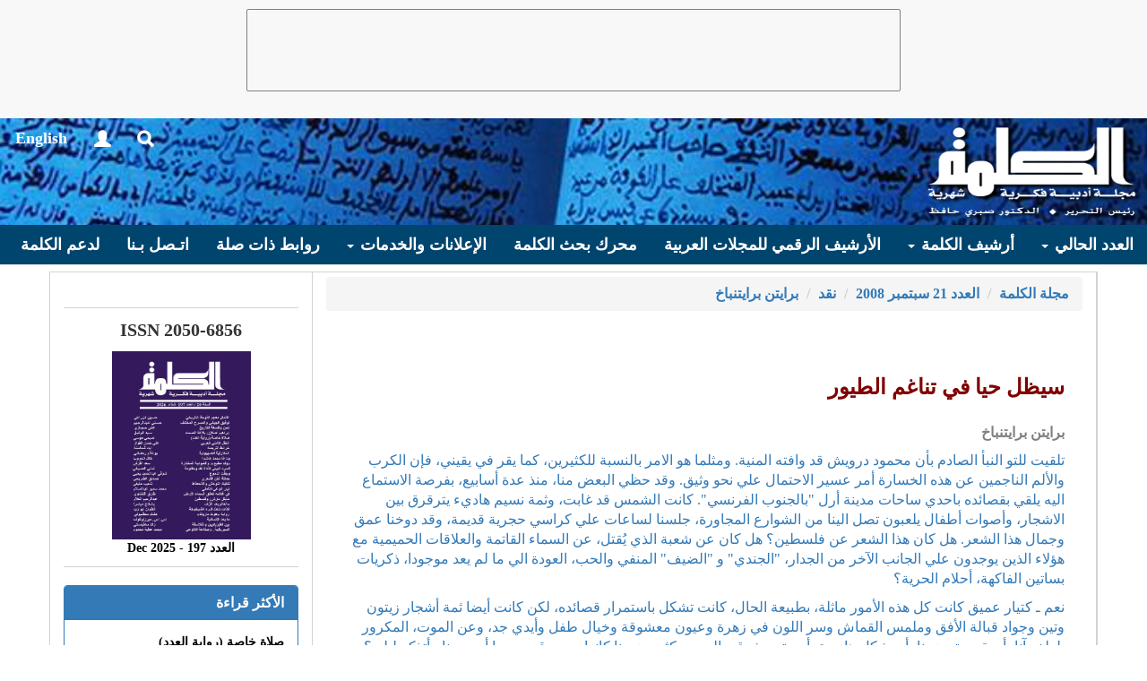

--- FILE ---
content_type: text/html; charset=utf-8
request_url: http://alkalimah.net/Articles/Read/2986
body_size: 7521
content:


<!DOCTYPE html>
<html>
<head>
	<meta charset="utf-8" />
	<meta name="viewport" content="width=device-width, initial-scale=1.0">
	<title>مجلة الكلمة  - سيظل حيا في تناغم الطيور</title>
<link href="/content/Site-AR?v=-ghE4svUWM-qBpXuFUKmj0ZCSO6Ur3PlYqzLXSv_FIA1" rel="stylesheet"/>
</head>
<body>



<nav class="navbar navbar-default navbar-fixed-top">
<div>
	<div class="google-ads">
		<script async src="https://pagead2.googlesyndication.com/pagead/js/adsbygoogle.js"></script>
		<!-- Layout -->
		<ins class="adsbygoogle"
			 style="display:inline-block;width:728px;height:90px"
			 data-ad-client="ca-pub-9338910329340117"
			 data-ad-slot="6674043158"></ins>
		<script>
			(adsbygoogle = window.adsbygoogle || []).push({});
		</script>
	</div>
</div>
	<div>
		<marquee class="marquee" direction="right" loop="infinite" behavior="scroll"></marquee>
	</div>
	<div class="container-fluid navbar-container">
		<div class="navbar-header">
			<button type="button" class="navbar-toggle collapsed" data-toggle="collapse" data-target="#bs-example-navbar-collapse-1" aria-expanded="false">
				<span class="sr-only">Toggle navigation</span>
				<span class="icon-bar"></span>
				<span class="icon-bar"></span>
				<span class="icon-bar"></span>
			</button>
			<a class="navbar-brand" href="/">
				<img alt="Brand" src="/Content/images/logo_ar.png">
			</a>
			<ul class="nav navbar-nav navbar-left menu-icons">
				<li><a class="menu-icon glyphicon glyphicon-search" href="/Search"></a></li>
				<li>
					<div class="dropdown">
						<a class="menu-icon glyphicon glyphicon-user" data-toggle="dropdown" aria-haspopup="true" aria-expanded="false" href="/Account/Login"></a>

						<ul class="dropdown-menu dropdown-menu-left" aria-labelledby="dLabel">
								<li>
									<a href="/Account/Login">
										<span class="glyphicon glyphicon-log-in"></span> تسجيل الدخول
									</a>
								</li>
								<li>
									<a href="/Account/Register">
										<span class="glyphicon glyphicon-asterisk"></span> مستخدم جديد
									</a>
								</li>
						</ul>
					</div>
				</li>


				<li><a class="menu-icon change-lang" href="#" data-lang="English"> English</a></li>
			</ul>
		</div>
		<div class="collapse navbar-collapse" id="bs-example-navbar-collapse-1">
			<ul class="nav navbar-nav menu-links center-block">
				<li class="dropdown">
					<a href="/" class="dropdown-toggle" data-toggle="dropdown" role="button" aria-haspopup="true" aria-expanded="false">العدد الحالي <span class="caret"></span></a>
					<ul class="dropdown-menu">
						<li><a href="/Issues/List/235">فهرس العدد</a></li>
							<li><a href="/articles?IssueID=235&TypeID=2">دراسات</a></li>
							<li><a href="/articles?IssueID=235&TypeID=3">شعر</a></li>
							<li><a href="/articles?IssueID=235&TypeID=4">قص / سرد</a></li>
							<li><a href="/articles?IssueID=235&TypeID=5">نقد</a></li>
							<li><a href="/articles?IssueID=235&TypeID=7">مواجهات / شهادات</a></li>
							<li><a href="/articles?IssueID=235&TypeID=8">كتب</a></li>
							<li><a href="/articles?IssueID=235&TypeID=9"> رسائل وتقارير</a></li>
							<li><a href="/articles?IssueID=235&TypeID=10"> أنشطة ثقـافية</a></li>
					</ul>
				</li>
				<li class="dropdown">
					<a href="/" class="dropdown-toggle" data-toggle="dropdown" role="button" aria-haspopup="true" aria-expanded="false">أرشيف الكلمة <span class="caret"></span></a>
					<ul class="dropdown-menu">
						<li><a href="/Issues">الأعداد السابقة</a></li>
						<li><a href="/Articles?typeId=3&amp;articleNature=2">دواوين الكلمة</a></li>
						<li><a href="/Articles?typeId=4&amp;articleNature=3">روايات الكلمة</a></li>
						<li><a href="/Articles?typeId=13">ملفات الكلمة</a></li>
					</ul>
				</li>
				<li><a href="/AJDA">الأرشيف الرقمي للمجلات العربية</a></li>
				<li><a href="/Search">محرك بحث الكلمة </a></li>
				<li class="dropdown">
					<a href="#" class="dropdown-toggle" data-toggle="dropdown" role="button" aria-haspopup="true" aria-expanded="false">الإعلانات والخدمات <span class="caret"></span></a>
					<ul class="dropdown-menu">
						<li><a href="/Page/Read/AdsAndServices">خدمات الكلمة المدفوعة</a></li>
						<li><a href="/Page/Read/AdsAndServices">الإعلان لدى الكلمة</a></li>
						<li><a href="/Page/Read/Editors">التحرير</a></li>
						<li><a href="/Page/Read/PublishingRules">قواعد النشر بالمجلة</a></li>
						<li><a href="/Page/Read/AdsAndServices">كيف تستخدم الكلمة</a></li>
						<li><a href="/Page/Read/AlkalimahBenfits">من مزايا الكلمة</a></li>
					</ul>
				</li>
				<li><a href="/Partners">روابط ذات صلة</a></li>
				<li><a href="/Page/Read/ContactUs">اتـصل بـنا</a></li>
				<li><a href="/Page/Read/SupportUS">لدعم الكلمة</a></li>
			</ul>
		</div>
	</div>
</nav>	<div class="container">
		<section class="row">
			<div id="main-content" class="col-md-9">
				


<link rel="stylesheet" type="text/css" href="/Content/reading.page-ar.css">

<div class="col-header">
	<ol class="breadcrumb">
		<li><a href="/">مجلة الكلمة </a></li>
		<li><a href="/issues/list/72">العدد 21 سبتمبر 2008</a></li>
		<li><a href="/Articles?IssueID=72&TypeID=5">نقد</a></li>
			<li><a href="/Articles?AuthorID=1026">برايتن برايتنباخ</a></li>
	</ol>
</div>

<div id="page-content">

	<div class="summery">
		<p class="artilce-summery"></p>
	</div>

	<p class="title">سيظل حيا في تناغم الطيور</p>
	<h3 class="author"><a href="/Articles?AuthorID=1026">برايتن برايتنباخ</a></h3>

	<div class="article-content">
		<table cellspacing="0" cellpadding="10" border="0">
    <tbody>
        <tr>
        </tr>
        <tr>
            <td><font face="simplified arabic" style="font-size: 15pt; color: rgb(0, 0, 0); text-align: right; text-decoration: none;">
            <p><font><a>تلقيت للتو النبأ الصادم بأن محمود درويش قد وافته المنية. ومثلما هو الامر بالنسبة للكثيرين، كما يقر في يقيني، فإن الكرب والألم الناجمين عن هذه الخسارة أمر عسير الاحتمال علي نحو وثيق. وقد حظي البعض منا، منذ عدة أسابيع، بفرصة الاستماع اليه يلقي بقصائده باحدي ساحات مدينة أرل &quot;بالجنوب الفرنسي&quot;. كانت الشمس قد غابت، وثمة نسيم هاديء يترقرق بين الاشجار، وأصوات أطفال يلعبون تصل الينا من الشوارع المجاورة، جلسنا لساعات علي كراسي حجرية قديمة، وقد دوخنا عمق وجمال هذا الشعر. هل كان هذا الشعر عن فلسطين؟ هل كان عن شعبة الذي يُقتل، عن السماء القاتمة والعلاقات الحميمية مع هؤلاء الذين يوجدون علي الجانب الآخر من الجدار، &quot;الجندي&quot; و &quot;الضيف&quot; المنفي والحب، العودة الي ما لم يعد موجودا، ذكريات بساتين الفاكهة، أحلام الحرية؟</a></font></p>
            <p><font><a>نعم ـ كتيار عميق كانت كل هذه الأمور ماثلة، بطبيعة الحال، كانت تشكل باستمرار قصائده، لكن كانت أيضا ثمة أشجار زيتون وتين وجواد قبالة الأفق وملمس القماش وسر اللون في زهرة وعيون معشوقة وخيال طفل وأيدي جد، وعن الموت، المكرور بلطف آنا، أو بقسوة، ضمنا، أو بشكل هازيء، أو حتي بشوق ـ الموت، كثيرون منا كانوا مصعوقين، ربما أحسسنا ـ أتذكر ليلي؟ ـ ان الامر كان شبيها بوداع، مثل ذلك؟ علي أرض أجنبية؟ لقد توقف الزمن هناك، كان الرثاء يشبه شعورا بالبهجة في الايقاع الدائم الشباب لشقيقين بلباس أسود يعزفان علي آلاتهما الوترية برفقة الكلمات القادمة إلينا من الأرض والنور الذي يهب علينا من تلك الاراضي البعيدة، راودتنا الرغبة في البكاء، وكانت ثمة حتي ضحك وقد جعله يسيرا علينا ليصير اللقاء احتفاليا.</a></font></p>
            <p><font><a>فيما بعد، أذكر ، لم نشأ مغادرة المكان، كان الضوء قد خبا لكننا تباطأنا، كل منا يعانق ويتشبث بالآخر، الغرباء حدقوا كل منهم بعيني الآخر، متلمسين بضع كلمات من أجل تبادل بعض الأفكار، كم صار التحرك أنئذ شيئا أخرقا! اذكر مدي عمق لمسه لنا، وكم كان سخيا وخفيفا، ربما، هل عرف أنه سيرغب في الرحيل بهذه الطريقة، بلا دراما، أو تكلف، أو بيانات غوغائية، ربما بيقين لا يباري. اليأس نعم ـ والضحك أيضا، عزة ومهانة المحارب. وبطريقة ما، دون أن نعرف أو نعي رغبته في اراحتنا. قال انه قد جرد قصائده من كل شيء عدا الشعر. لقد أدرك ربما بعمق أكبر من أي درجة بلغها قبلا المصير العالمي المشترك والحس الانساني. ربما كان يحاول أن يبلغ انه قد آن الوقت ل &quot;تذكر الموت&quot;.</a></font></p>
            <p><font><a>حين غادرنا في اليوم التالي. حين قلنا وداعا في أوتيل نوردبينو فيما تطل علينا الملصقات الضخمة بالممشي والصور الفوتوغرافية لمصارعي الثيران، نعاني الهشاشة مثل ملائكة في ألفة التجهيز لانسحاب مستتر بالظلام، تلفنا الرائحة العبقة للزنابق في المدخل، لقد أردت تقبيل يديه لكنه رفض. سيمر الوقت، سيكون ثمة كلمات تأبين وثناء، سيكون &quot;رسميا&quot;، &quot;صوت الناس&quot; كان يعلم كل ذلك وقد قبله، وأحيانا كان يسخر بلطف من المبالغة والتوقعات المستحيلة. ربما ينسي الغضب، أو حتي يكف الساسة عن محاولة سرقة النور من تركته المعقدة، تساؤلاته وشكوكه، وقد يكف بعض المتهكمون ـ في الخارج أيضا ـ هذه المرة عن اثارة اشمئزازنا بعرض ملؤه دموع التماسيح.</a></font></p>
            <p><font><a>لقد رحل محمود درويش، وانتهي المنفي، ولن يعيش حتي يري نهاية لمعاناة شعبه ـ الأمهات والأبناء والأطفال الذين يجهلون سبب ضرورة مجيئهم للعالم في قلب هذا الرعب، والقسوة المتعسفة التي تشكل لحظاتهم الأخيرة، لن يغيب محمود درويش أبدا. لن تغيب الصورة الظلية للملابس الأنيقة التي عفا عليها الزمن والأحذية المصقولة، لن تغيب عيناه اللتان تلمعان ببريق الذكاء خلف العدسات السميكة، لن تغيب المضايقة، الفضول للعالم في حميمية ادراكه للمقربين منه، ولا التحليلات الحادة لنقاط الضعف وحماقة الساسة، ولا انسانيته أو ابتعاده عن الخمور واقباله علي التدخين بشراهة، لن يغيب كرم ضيافته الذي يمنعه من فرض آلامه عليك، ولا الصوت الذي يتكلم من مساحات متجددة الشباب من الشعر، ولا القصائد، ولا كلماته التي صنعت حبا لكل زمان.</a></font></p>
            <p><font><a>لقد أردت فحسب الوصول لكم، بعضكم، أعرف ذلك، لابد انه يبكي كما افعل الآن، البعض منكم لم يلقاه ابدا، لكن بالتأكيد، كان بالنسبة لنا جميعا مرجعية، ربما سنتوقف في مكان ما لاننا سمعنا رفرفة فوق رؤوسنا، وسنتشبث بيد حامية لعيوننا المبهورة فيما نفتش السماء. سيظل حيا بالنسبة لي في هذا التناغم الذي تصنعه الطيور، لقد اخبرته في آرل برغبتي في ان اقترح علي رفاقي من الشعراء بانه يجب علي كل منا، اعلان أنفسنا &quot;فلسطينيون فخريون&quot; حاول يومها أن يضحك مخفيا حرجه المعتاد من شقيق. وفي الحقيقة، يالسقم محاولاتنا لفهم ومقاربة الضرورة التي لا عزاء لها! لن نتمكن من الموت أو الكتابة في مكان شعبه، في مكان محمود درويش. لكن لايزال، علي نحو ما اشارة ولو بسيطة، حاجتي لمحاولة القول بمدي الفخر الذي اشعر به لمعرفتي هذا الرجل ولو قليلا وكم كان شعره مميزا ومدموغا بالموهبة، ورجائي الاحتفاء بعزة وجمال حياته عبر تقاسم هذه اللحظة سريعة الزوال معكم.</a></font></p>
            </font></td>
        </tr>
    </tbody>
</table>
	</div>



<hr />
<div class="panel panel-default">
	<div class="panel-body">
		<div id="global-msg" class="hidden alert" role="alert">
			<span class="gm-close glyphicon glyphicon-remove-circle"></span><span class="msg-text"></span>
		</div>
<form action="/Articles/AddComment" class="form-horizontal" id="frmComments" method="post"><input name="__RequestVerificationToken" type="hidden" value="OzX9lfTzJNPcp4bBoOQ-XHEGVg0J-XvlPWQ7pwFF8-WJnWp2lLdVPp0L896PgyJn1juRb_dN7JGsabEr5ixq7MjMRoXqg3cd7JCTdvr24yA1" /><input data-val="true" data-val-number="The field ArticleID must be a number." data-val-required="The ArticleID field is required." id="ArticleID" name="ArticleID" type="hidden" value="2986" />			<div class="form-group">
				<label for="ReaderFullName" class="col-sm-2 control-label">الاسم بالكامل</label>
				<div class="col-sm-10">
					<input class="form-control" data-val="true" data-val-required="The ReaderFullName field is required." id="ReaderFullName" name="ReaderFullName" type="text" value="" />
					<span class="field-validation-valid text-danger" data-valmsg-for="ReaderFullName" data-valmsg-replace="true"></span>
				</div>
			</div>
			<div class="form-group">
				<label for="ReaderEmail" class="col-sm-2 control-label">البريد الالكتروني</label>
				<div class="col-sm-10">
					<input class="form-control" data-val="true" data-val-email="Invalid email address format" data-val-required="The ReaderEmail field is required." id="ReaderEmail" name="ReaderEmail" type="text" value="" />
					<span class="field-validation-valid text-danger" data-valmsg-for="ReaderEmail" data-valmsg-replace="true"></span>
				</div>
			</div>
			<div class="form-group">
				<label for="CommentTitle" class="col-sm-2 control-label">عنوان التعليق</label>
				<div class="col-sm-10">
					<input class="form-control" data-val="true" data-val-required="The CommentTitle field is required." id="CommentTitle" name="CommentTitle" type="text" value="" />
					<span class="field-validation-valid text-danger" data-valmsg-for="CommentTitle" data-valmsg-replace="true"></span>
				</div>
			</div>
			<div class="form-group">
				<label for="CommentBody" class="col-sm-2 control-label">التعليق</label>
				<div class="col-sm-10">
					<textarea class="form-control" cols="20" data-val="true" data-val-required="The CommentBody field is required." id="CommentBody" name="CommentBody" rows="2">
</textarea>
					<span class="field-validation-valid text-danger" data-valmsg-for="CommentBody" data-valmsg-replace="true"></span>
				</div>
			</div>
			<div class="form-group">
				<label class="col-sm-2 control-label"></label>
				<div class="col-sm-10">
					<script type="text/javascript" src="//www.google.com/recaptcha/api.js" async>

</script><div class="g-recaptcha" data-sitekey="6LfguRoTAAAAAFGlxKEu5UV8gD4CtVD6UhFRBGgR" data-theme="light" data-type="image">

</div>
					<span class="field-validation-valid" data-valmsg-for="ReCaptcha" data-valmsg-replace="true"></span>
				</div>
			</div>
			<button id="btnSendComment" type="submit" class="btn btn-default" data-loading-text="تحميل...">ارسال</button>
</form>	</div>
</div>
<hr />
<div id="commentsList">
	
</div></div>


			</div>
			<div class="col-md-3">
				<div class="col-header social-links">
					<div class="fb-like" data-href="https://www.facebook.com/alkalimah" data-layout="button_count" data-action="like" data-size="large" data-show-faces="false" data-share="false"></div>
					<div class="fb-share-button" data-href="http://alkalimah.net/Articles/Read/2986" data-layout="button" data-size="large" data-mobile-iframe="true">
						<a class="fb-xfbml-parse-ignore" target="_blank" href="https://www.facebook.com/sharer/sharer.php?u=http%3A%2F%2Fwww.alkalimah.net%2Fissues%2Flist%2F144&amp;src=sdkpreparse">Share</a>
					</div>
				</div>
				<div class="issn">ISSN 2050-6856</div>


<div class="current-issue-container">
	<div class="img-cover-container center-block" data-issue="235">
		<div class="issue-cover"><img src='/issues/IssueCover/235' alt="197" /></div>
		<div class="issue-number">العدد 197 - 2025 Dec</div>
	</div>
</div>

<div class="panel panel-primary most-read">
	<div class="panel-heading">
		<h3 class="panel-title">الأكثر قراءة</h3>
	</div>
	<div class="panel-body">
		<ul>
				<li><a href="/Articles/Read/24187" title="صلاة خاصة (رواية العدد)">صلاة خاصة (رواية العدد)</a></li>
				<li><a href="/Articles/Read/24212" title="دعيني">دعيني</a></li>
				<li><a href="/Articles/Read/24220" title="قصائد معادية">قصائد معادية</a></li>
				<li><a href="/Articles/Read/24195" title="السرد البيئي كأداة نقد ومقاومة">السرد البيئي كأداة نقد ومقاومة</a></li>
				<li><a href="/Articles/Read/24252" title="السيريالية.. وصناعة اللاوعي ">السيريالية.. وصناعة اللاوعي </a></li>
				<li><a href="/Articles/Read/24196" title="وجفت الدموع .. يوسف السباعى">وجفت الدموع .. يوسف السباعى</a></li>
		</ul>
	</div>
</div>

<div class="side-adv">
	<ul>
	</ul>
</div>
			</div>
		</section>
		<footer class="row">
			<div class="col-md-12">
				<p>جميع الحقوق محفوظة لمجلة الكلمة &copy; 2026</p>
			</div>
		</footer>
	</div>

	<div id="fb-root"></div>

	<script>
		(function (d, s, id) {
			var js, fjs = d.getElementsByTagName(s)[0];
			if (d.getElementById(id)) return;
			js = d.createElement(s); js.id = id;
			js.src = "//connect.facebook.net/en_US/sdk.js#xfbml=1&version=v2.6";
			fjs.parentNode.insertBefore(js, fjs);
		}(document, 'script', 'facebook-jssdk'));
	</script>

	<script type="text/javascript">
		(function (i, s, o, g, r, a, m) {
			i['GoogleAnalyticsObject'] = r; i[r] = i[r] || function () {
				(i[r].q = i[r].q || []).push(arguments)
			}, i[r].l = 1 * new Date(); a = s.createElement(o), m = s.getElementsByTagName(o)[0]; a.async = 1; a.src = g; m.parentNode.insertBefore(a, m)
		})(window, document, 'script', '//www.google-analytics.com/analytics.js', 'ga');

		ga('create', 'UA-11884970-2', 'auto');
		ga('send', 'pageview');
	</script>

	<script src="/bundles/jquery?v=giJL6LyIHbuiJfkPohJnxGSPTQ2CxBYQOfqt5v0ywTg1"></script>

	<script src="/bundles/site?v=v-W5ID4dvObkpz1lj5zNCioHNCHQuBCGCZsO_KfHJZI1"></script>

	
	<script data-ad-client="ca-pub-9338910329340117" async src="https://pagead2.googlesyndication.com/pagead/js/adsbygoogle.js"></script>
	<script type="text/javascript" src="/JS/Site/views.articles.read.js"></script>
	<script type="text/javascript" src="/JS/Site/views.comments.js"></script>

</body>
</html>

--- FILE ---
content_type: text/html; charset=utf-8
request_url: http://www.google.com/recaptcha/api2/anchor?ar=1&k=6LfguRoTAAAAAFGlxKEu5UV8gD4CtVD6UhFRBGgR&co=aHR0cDovL2Fsa2FsaW1haC5uZXQ6ODA.&hl=en&type=image&v=PoyoqOPhxBO7pBk68S4YbpHZ&theme=light&size=normal&anchor-ms=20000&execute-ms=30000&cb=nfxkb7ado4ga
body_size: 49656
content:
<!DOCTYPE HTML><html dir="ltr" lang="en"><head><meta http-equiv="Content-Type" content="text/html; charset=UTF-8">
<meta http-equiv="X-UA-Compatible" content="IE=edge">
<title>reCAPTCHA</title>
<style type="text/css">
/* cyrillic-ext */
@font-face {
  font-family: 'Roboto';
  font-style: normal;
  font-weight: 400;
  font-stretch: 100%;
  src: url(//fonts.gstatic.com/s/roboto/v48/KFO7CnqEu92Fr1ME7kSn66aGLdTylUAMa3GUBHMdazTgWw.woff2) format('woff2');
  unicode-range: U+0460-052F, U+1C80-1C8A, U+20B4, U+2DE0-2DFF, U+A640-A69F, U+FE2E-FE2F;
}
/* cyrillic */
@font-face {
  font-family: 'Roboto';
  font-style: normal;
  font-weight: 400;
  font-stretch: 100%;
  src: url(//fonts.gstatic.com/s/roboto/v48/KFO7CnqEu92Fr1ME7kSn66aGLdTylUAMa3iUBHMdazTgWw.woff2) format('woff2');
  unicode-range: U+0301, U+0400-045F, U+0490-0491, U+04B0-04B1, U+2116;
}
/* greek-ext */
@font-face {
  font-family: 'Roboto';
  font-style: normal;
  font-weight: 400;
  font-stretch: 100%;
  src: url(//fonts.gstatic.com/s/roboto/v48/KFO7CnqEu92Fr1ME7kSn66aGLdTylUAMa3CUBHMdazTgWw.woff2) format('woff2');
  unicode-range: U+1F00-1FFF;
}
/* greek */
@font-face {
  font-family: 'Roboto';
  font-style: normal;
  font-weight: 400;
  font-stretch: 100%;
  src: url(//fonts.gstatic.com/s/roboto/v48/KFO7CnqEu92Fr1ME7kSn66aGLdTylUAMa3-UBHMdazTgWw.woff2) format('woff2');
  unicode-range: U+0370-0377, U+037A-037F, U+0384-038A, U+038C, U+038E-03A1, U+03A3-03FF;
}
/* math */
@font-face {
  font-family: 'Roboto';
  font-style: normal;
  font-weight: 400;
  font-stretch: 100%;
  src: url(//fonts.gstatic.com/s/roboto/v48/KFO7CnqEu92Fr1ME7kSn66aGLdTylUAMawCUBHMdazTgWw.woff2) format('woff2');
  unicode-range: U+0302-0303, U+0305, U+0307-0308, U+0310, U+0312, U+0315, U+031A, U+0326-0327, U+032C, U+032F-0330, U+0332-0333, U+0338, U+033A, U+0346, U+034D, U+0391-03A1, U+03A3-03A9, U+03B1-03C9, U+03D1, U+03D5-03D6, U+03F0-03F1, U+03F4-03F5, U+2016-2017, U+2034-2038, U+203C, U+2040, U+2043, U+2047, U+2050, U+2057, U+205F, U+2070-2071, U+2074-208E, U+2090-209C, U+20D0-20DC, U+20E1, U+20E5-20EF, U+2100-2112, U+2114-2115, U+2117-2121, U+2123-214F, U+2190, U+2192, U+2194-21AE, U+21B0-21E5, U+21F1-21F2, U+21F4-2211, U+2213-2214, U+2216-22FF, U+2308-230B, U+2310, U+2319, U+231C-2321, U+2336-237A, U+237C, U+2395, U+239B-23B7, U+23D0, U+23DC-23E1, U+2474-2475, U+25AF, U+25B3, U+25B7, U+25BD, U+25C1, U+25CA, U+25CC, U+25FB, U+266D-266F, U+27C0-27FF, U+2900-2AFF, U+2B0E-2B11, U+2B30-2B4C, U+2BFE, U+3030, U+FF5B, U+FF5D, U+1D400-1D7FF, U+1EE00-1EEFF;
}
/* symbols */
@font-face {
  font-family: 'Roboto';
  font-style: normal;
  font-weight: 400;
  font-stretch: 100%;
  src: url(//fonts.gstatic.com/s/roboto/v48/KFO7CnqEu92Fr1ME7kSn66aGLdTylUAMaxKUBHMdazTgWw.woff2) format('woff2');
  unicode-range: U+0001-000C, U+000E-001F, U+007F-009F, U+20DD-20E0, U+20E2-20E4, U+2150-218F, U+2190, U+2192, U+2194-2199, U+21AF, U+21E6-21F0, U+21F3, U+2218-2219, U+2299, U+22C4-22C6, U+2300-243F, U+2440-244A, U+2460-24FF, U+25A0-27BF, U+2800-28FF, U+2921-2922, U+2981, U+29BF, U+29EB, U+2B00-2BFF, U+4DC0-4DFF, U+FFF9-FFFB, U+10140-1018E, U+10190-1019C, U+101A0, U+101D0-101FD, U+102E0-102FB, U+10E60-10E7E, U+1D2C0-1D2D3, U+1D2E0-1D37F, U+1F000-1F0FF, U+1F100-1F1AD, U+1F1E6-1F1FF, U+1F30D-1F30F, U+1F315, U+1F31C, U+1F31E, U+1F320-1F32C, U+1F336, U+1F378, U+1F37D, U+1F382, U+1F393-1F39F, U+1F3A7-1F3A8, U+1F3AC-1F3AF, U+1F3C2, U+1F3C4-1F3C6, U+1F3CA-1F3CE, U+1F3D4-1F3E0, U+1F3ED, U+1F3F1-1F3F3, U+1F3F5-1F3F7, U+1F408, U+1F415, U+1F41F, U+1F426, U+1F43F, U+1F441-1F442, U+1F444, U+1F446-1F449, U+1F44C-1F44E, U+1F453, U+1F46A, U+1F47D, U+1F4A3, U+1F4B0, U+1F4B3, U+1F4B9, U+1F4BB, U+1F4BF, U+1F4C8-1F4CB, U+1F4D6, U+1F4DA, U+1F4DF, U+1F4E3-1F4E6, U+1F4EA-1F4ED, U+1F4F7, U+1F4F9-1F4FB, U+1F4FD-1F4FE, U+1F503, U+1F507-1F50B, U+1F50D, U+1F512-1F513, U+1F53E-1F54A, U+1F54F-1F5FA, U+1F610, U+1F650-1F67F, U+1F687, U+1F68D, U+1F691, U+1F694, U+1F698, U+1F6AD, U+1F6B2, U+1F6B9-1F6BA, U+1F6BC, U+1F6C6-1F6CF, U+1F6D3-1F6D7, U+1F6E0-1F6EA, U+1F6F0-1F6F3, U+1F6F7-1F6FC, U+1F700-1F7FF, U+1F800-1F80B, U+1F810-1F847, U+1F850-1F859, U+1F860-1F887, U+1F890-1F8AD, U+1F8B0-1F8BB, U+1F8C0-1F8C1, U+1F900-1F90B, U+1F93B, U+1F946, U+1F984, U+1F996, U+1F9E9, U+1FA00-1FA6F, U+1FA70-1FA7C, U+1FA80-1FA89, U+1FA8F-1FAC6, U+1FACE-1FADC, U+1FADF-1FAE9, U+1FAF0-1FAF8, U+1FB00-1FBFF;
}
/* vietnamese */
@font-face {
  font-family: 'Roboto';
  font-style: normal;
  font-weight: 400;
  font-stretch: 100%;
  src: url(//fonts.gstatic.com/s/roboto/v48/KFO7CnqEu92Fr1ME7kSn66aGLdTylUAMa3OUBHMdazTgWw.woff2) format('woff2');
  unicode-range: U+0102-0103, U+0110-0111, U+0128-0129, U+0168-0169, U+01A0-01A1, U+01AF-01B0, U+0300-0301, U+0303-0304, U+0308-0309, U+0323, U+0329, U+1EA0-1EF9, U+20AB;
}
/* latin-ext */
@font-face {
  font-family: 'Roboto';
  font-style: normal;
  font-weight: 400;
  font-stretch: 100%;
  src: url(//fonts.gstatic.com/s/roboto/v48/KFO7CnqEu92Fr1ME7kSn66aGLdTylUAMa3KUBHMdazTgWw.woff2) format('woff2');
  unicode-range: U+0100-02BA, U+02BD-02C5, U+02C7-02CC, U+02CE-02D7, U+02DD-02FF, U+0304, U+0308, U+0329, U+1D00-1DBF, U+1E00-1E9F, U+1EF2-1EFF, U+2020, U+20A0-20AB, U+20AD-20C0, U+2113, U+2C60-2C7F, U+A720-A7FF;
}
/* latin */
@font-face {
  font-family: 'Roboto';
  font-style: normal;
  font-weight: 400;
  font-stretch: 100%;
  src: url(//fonts.gstatic.com/s/roboto/v48/KFO7CnqEu92Fr1ME7kSn66aGLdTylUAMa3yUBHMdazQ.woff2) format('woff2');
  unicode-range: U+0000-00FF, U+0131, U+0152-0153, U+02BB-02BC, U+02C6, U+02DA, U+02DC, U+0304, U+0308, U+0329, U+2000-206F, U+20AC, U+2122, U+2191, U+2193, U+2212, U+2215, U+FEFF, U+FFFD;
}
/* cyrillic-ext */
@font-face {
  font-family: 'Roboto';
  font-style: normal;
  font-weight: 500;
  font-stretch: 100%;
  src: url(//fonts.gstatic.com/s/roboto/v48/KFO7CnqEu92Fr1ME7kSn66aGLdTylUAMa3GUBHMdazTgWw.woff2) format('woff2');
  unicode-range: U+0460-052F, U+1C80-1C8A, U+20B4, U+2DE0-2DFF, U+A640-A69F, U+FE2E-FE2F;
}
/* cyrillic */
@font-face {
  font-family: 'Roboto';
  font-style: normal;
  font-weight: 500;
  font-stretch: 100%;
  src: url(//fonts.gstatic.com/s/roboto/v48/KFO7CnqEu92Fr1ME7kSn66aGLdTylUAMa3iUBHMdazTgWw.woff2) format('woff2');
  unicode-range: U+0301, U+0400-045F, U+0490-0491, U+04B0-04B1, U+2116;
}
/* greek-ext */
@font-face {
  font-family: 'Roboto';
  font-style: normal;
  font-weight: 500;
  font-stretch: 100%;
  src: url(//fonts.gstatic.com/s/roboto/v48/KFO7CnqEu92Fr1ME7kSn66aGLdTylUAMa3CUBHMdazTgWw.woff2) format('woff2');
  unicode-range: U+1F00-1FFF;
}
/* greek */
@font-face {
  font-family: 'Roboto';
  font-style: normal;
  font-weight: 500;
  font-stretch: 100%;
  src: url(//fonts.gstatic.com/s/roboto/v48/KFO7CnqEu92Fr1ME7kSn66aGLdTylUAMa3-UBHMdazTgWw.woff2) format('woff2');
  unicode-range: U+0370-0377, U+037A-037F, U+0384-038A, U+038C, U+038E-03A1, U+03A3-03FF;
}
/* math */
@font-face {
  font-family: 'Roboto';
  font-style: normal;
  font-weight: 500;
  font-stretch: 100%;
  src: url(//fonts.gstatic.com/s/roboto/v48/KFO7CnqEu92Fr1ME7kSn66aGLdTylUAMawCUBHMdazTgWw.woff2) format('woff2');
  unicode-range: U+0302-0303, U+0305, U+0307-0308, U+0310, U+0312, U+0315, U+031A, U+0326-0327, U+032C, U+032F-0330, U+0332-0333, U+0338, U+033A, U+0346, U+034D, U+0391-03A1, U+03A3-03A9, U+03B1-03C9, U+03D1, U+03D5-03D6, U+03F0-03F1, U+03F4-03F5, U+2016-2017, U+2034-2038, U+203C, U+2040, U+2043, U+2047, U+2050, U+2057, U+205F, U+2070-2071, U+2074-208E, U+2090-209C, U+20D0-20DC, U+20E1, U+20E5-20EF, U+2100-2112, U+2114-2115, U+2117-2121, U+2123-214F, U+2190, U+2192, U+2194-21AE, U+21B0-21E5, U+21F1-21F2, U+21F4-2211, U+2213-2214, U+2216-22FF, U+2308-230B, U+2310, U+2319, U+231C-2321, U+2336-237A, U+237C, U+2395, U+239B-23B7, U+23D0, U+23DC-23E1, U+2474-2475, U+25AF, U+25B3, U+25B7, U+25BD, U+25C1, U+25CA, U+25CC, U+25FB, U+266D-266F, U+27C0-27FF, U+2900-2AFF, U+2B0E-2B11, U+2B30-2B4C, U+2BFE, U+3030, U+FF5B, U+FF5D, U+1D400-1D7FF, U+1EE00-1EEFF;
}
/* symbols */
@font-face {
  font-family: 'Roboto';
  font-style: normal;
  font-weight: 500;
  font-stretch: 100%;
  src: url(//fonts.gstatic.com/s/roboto/v48/KFO7CnqEu92Fr1ME7kSn66aGLdTylUAMaxKUBHMdazTgWw.woff2) format('woff2');
  unicode-range: U+0001-000C, U+000E-001F, U+007F-009F, U+20DD-20E0, U+20E2-20E4, U+2150-218F, U+2190, U+2192, U+2194-2199, U+21AF, U+21E6-21F0, U+21F3, U+2218-2219, U+2299, U+22C4-22C6, U+2300-243F, U+2440-244A, U+2460-24FF, U+25A0-27BF, U+2800-28FF, U+2921-2922, U+2981, U+29BF, U+29EB, U+2B00-2BFF, U+4DC0-4DFF, U+FFF9-FFFB, U+10140-1018E, U+10190-1019C, U+101A0, U+101D0-101FD, U+102E0-102FB, U+10E60-10E7E, U+1D2C0-1D2D3, U+1D2E0-1D37F, U+1F000-1F0FF, U+1F100-1F1AD, U+1F1E6-1F1FF, U+1F30D-1F30F, U+1F315, U+1F31C, U+1F31E, U+1F320-1F32C, U+1F336, U+1F378, U+1F37D, U+1F382, U+1F393-1F39F, U+1F3A7-1F3A8, U+1F3AC-1F3AF, U+1F3C2, U+1F3C4-1F3C6, U+1F3CA-1F3CE, U+1F3D4-1F3E0, U+1F3ED, U+1F3F1-1F3F3, U+1F3F5-1F3F7, U+1F408, U+1F415, U+1F41F, U+1F426, U+1F43F, U+1F441-1F442, U+1F444, U+1F446-1F449, U+1F44C-1F44E, U+1F453, U+1F46A, U+1F47D, U+1F4A3, U+1F4B0, U+1F4B3, U+1F4B9, U+1F4BB, U+1F4BF, U+1F4C8-1F4CB, U+1F4D6, U+1F4DA, U+1F4DF, U+1F4E3-1F4E6, U+1F4EA-1F4ED, U+1F4F7, U+1F4F9-1F4FB, U+1F4FD-1F4FE, U+1F503, U+1F507-1F50B, U+1F50D, U+1F512-1F513, U+1F53E-1F54A, U+1F54F-1F5FA, U+1F610, U+1F650-1F67F, U+1F687, U+1F68D, U+1F691, U+1F694, U+1F698, U+1F6AD, U+1F6B2, U+1F6B9-1F6BA, U+1F6BC, U+1F6C6-1F6CF, U+1F6D3-1F6D7, U+1F6E0-1F6EA, U+1F6F0-1F6F3, U+1F6F7-1F6FC, U+1F700-1F7FF, U+1F800-1F80B, U+1F810-1F847, U+1F850-1F859, U+1F860-1F887, U+1F890-1F8AD, U+1F8B0-1F8BB, U+1F8C0-1F8C1, U+1F900-1F90B, U+1F93B, U+1F946, U+1F984, U+1F996, U+1F9E9, U+1FA00-1FA6F, U+1FA70-1FA7C, U+1FA80-1FA89, U+1FA8F-1FAC6, U+1FACE-1FADC, U+1FADF-1FAE9, U+1FAF0-1FAF8, U+1FB00-1FBFF;
}
/* vietnamese */
@font-face {
  font-family: 'Roboto';
  font-style: normal;
  font-weight: 500;
  font-stretch: 100%;
  src: url(//fonts.gstatic.com/s/roboto/v48/KFO7CnqEu92Fr1ME7kSn66aGLdTylUAMa3OUBHMdazTgWw.woff2) format('woff2');
  unicode-range: U+0102-0103, U+0110-0111, U+0128-0129, U+0168-0169, U+01A0-01A1, U+01AF-01B0, U+0300-0301, U+0303-0304, U+0308-0309, U+0323, U+0329, U+1EA0-1EF9, U+20AB;
}
/* latin-ext */
@font-face {
  font-family: 'Roboto';
  font-style: normal;
  font-weight: 500;
  font-stretch: 100%;
  src: url(//fonts.gstatic.com/s/roboto/v48/KFO7CnqEu92Fr1ME7kSn66aGLdTylUAMa3KUBHMdazTgWw.woff2) format('woff2');
  unicode-range: U+0100-02BA, U+02BD-02C5, U+02C7-02CC, U+02CE-02D7, U+02DD-02FF, U+0304, U+0308, U+0329, U+1D00-1DBF, U+1E00-1E9F, U+1EF2-1EFF, U+2020, U+20A0-20AB, U+20AD-20C0, U+2113, U+2C60-2C7F, U+A720-A7FF;
}
/* latin */
@font-face {
  font-family: 'Roboto';
  font-style: normal;
  font-weight: 500;
  font-stretch: 100%;
  src: url(//fonts.gstatic.com/s/roboto/v48/KFO7CnqEu92Fr1ME7kSn66aGLdTylUAMa3yUBHMdazQ.woff2) format('woff2');
  unicode-range: U+0000-00FF, U+0131, U+0152-0153, U+02BB-02BC, U+02C6, U+02DA, U+02DC, U+0304, U+0308, U+0329, U+2000-206F, U+20AC, U+2122, U+2191, U+2193, U+2212, U+2215, U+FEFF, U+FFFD;
}
/* cyrillic-ext */
@font-face {
  font-family: 'Roboto';
  font-style: normal;
  font-weight: 900;
  font-stretch: 100%;
  src: url(//fonts.gstatic.com/s/roboto/v48/KFO7CnqEu92Fr1ME7kSn66aGLdTylUAMa3GUBHMdazTgWw.woff2) format('woff2');
  unicode-range: U+0460-052F, U+1C80-1C8A, U+20B4, U+2DE0-2DFF, U+A640-A69F, U+FE2E-FE2F;
}
/* cyrillic */
@font-face {
  font-family: 'Roboto';
  font-style: normal;
  font-weight: 900;
  font-stretch: 100%;
  src: url(//fonts.gstatic.com/s/roboto/v48/KFO7CnqEu92Fr1ME7kSn66aGLdTylUAMa3iUBHMdazTgWw.woff2) format('woff2');
  unicode-range: U+0301, U+0400-045F, U+0490-0491, U+04B0-04B1, U+2116;
}
/* greek-ext */
@font-face {
  font-family: 'Roboto';
  font-style: normal;
  font-weight: 900;
  font-stretch: 100%;
  src: url(//fonts.gstatic.com/s/roboto/v48/KFO7CnqEu92Fr1ME7kSn66aGLdTylUAMa3CUBHMdazTgWw.woff2) format('woff2');
  unicode-range: U+1F00-1FFF;
}
/* greek */
@font-face {
  font-family: 'Roboto';
  font-style: normal;
  font-weight: 900;
  font-stretch: 100%;
  src: url(//fonts.gstatic.com/s/roboto/v48/KFO7CnqEu92Fr1ME7kSn66aGLdTylUAMa3-UBHMdazTgWw.woff2) format('woff2');
  unicode-range: U+0370-0377, U+037A-037F, U+0384-038A, U+038C, U+038E-03A1, U+03A3-03FF;
}
/* math */
@font-face {
  font-family: 'Roboto';
  font-style: normal;
  font-weight: 900;
  font-stretch: 100%;
  src: url(//fonts.gstatic.com/s/roboto/v48/KFO7CnqEu92Fr1ME7kSn66aGLdTylUAMawCUBHMdazTgWw.woff2) format('woff2');
  unicode-range: U+0302-0303, U+0305, U+0307-0308, U+0310, U+0312, U+0315, U+031A, U+0326-0327, U+032C, U+032F-0330, U+0332-0333, U+0338, U+033A, U+0346, U+034D, U+0391-03A1, U+03A3-03A9, U+03B1-03C9, U+03D1, U+03D5-03D6, U+03F0-03F1, U+03F4-03F5, U+2016-2017, U+2034-2038, U+203C, U+2040, U+2043, U+2047, U+2050, U+2057, U+205F, U+2070-2071, U+2074-208E, U+2090-209C, U+20D0-20DC, U+20E1, U+20E5-20EF, U+2100-2112, U+2114-2115, U+2117-2121, U+2123-214F, U+2190, U+2192, U+2194-21AE, U+21B0-21E5, U+21F1-21F2, U+21F4-2211, U+2213-2214, U+2216-22FF, U+2308-230B, U+2310, U+2319, U+231C-2321, U+2336-237A, U+237C, U+2395, U+239B-23B7, U+23D0, U+23DC-23E1, U+2474-2475, U+25AF, U+25B3, U+25B7, U+25BD, U+25C1, U+25CA, U+25CC, U+25FB, U+266D-266F, U+27C0-27FF, U+2900-2AFF, U+2B0E-2B11, U+2B30-2B4C, U+2BFE, U+3030, U+FF5B, U+FF5D, U+1D400-1D7FF, U+1EE00-1EEFF;
}
/* symbols */
@font-face {
  font-family: 'Roboto';
  font-style: normal;
  font-weight: 900;
  font-stretch: 100%;
  src: url(//fonts.gstatic.com/s/roboto/v48/KFO7CnqEu92Fr1ME7kSn66aGLdTylUAMaxKUBHMdazTgWw.woff2) format('woff2');
  unicode-range: U+0001-000C, U+000E-001F, U+007F-009F, U+20DD-20E0, U+20E2-20E4, U+2150-218F, U+2190, U+2192, U+2194-2199, U+21AF, U+21E6-21F0, U+21F3, U+2218-2219, U+2299, U+22C4-22C6, U+2300-243F, U+2440-244A, U+2460-24FF, U+25A0-27BF, U+2800-28FF, U+2921-2922, U+2981, U+29BF, U+29EB, U+2B00-2BFF, U+4DC0-4DFF, U+FFF9-FFFB, U+10140-1018E, U+10190-1019C, U+101A0, U+101D0-101FD, U+102E0-102FB, U+10E60-10E7E, U+1D2C0-1D2D3, U+1D2E0-1D37F, U+1F000-1F0FF, U+1F100-1F1AD, U+1F1E6-1F1FF, U+1F30D-1F30F, U+1F315, U+1F31C, U+1F31E, U+1F320-1F32C, U+1F336, U+1F378, U+1F37D, U+1F382, U+1F393-1F39F, U+1F3A7-1F3A8, U+1F3AC-1F3AF, U+1F3C2, U+1F3C4-1F3C6, U+1F3CA-1F3CE, U+1F3D4-1F3E0, U+1F3ED, U+1F3F1-1F3F3, U+1F3F5-1F3F7, U+1F408, U+1F415, U+1F41F, U+1F426, U+1F43F, U+1F441-1F442, U+1F444, U+1F446-1F449, U+1F44C-1F44E, U+1F453, U+1F46A, U+1F47D, U+1F4A3, U+1F4B0, U+1F4B3, U+1F4B9, U+1F4BB, U+1F4BF, U+1F4C8-1F4CB, U+1F4D6, U+1F4DA, U+1F4DF, U+1F4E3-1F4E6, U+1F4EA-1F4ED, U+1F4F7, U+1F4F9-1F4FB, U+1F4FD-1F4FE, U+1F503, U+1F507-1F50B, U+1F50D, U+1F512-1F513, U+1F53E-1F54A, U+1F54F-1F5FA, U+1F610, U+1F650-1F67F, U+1F687, U+1F68D, U+1F691, U+1F694, U+1F698, U+1F6AD, U+1F6B2, U+1F6B9-1F6BA, U+1F6BC, U+1F6C6-1F6CF, U+1F6D3-1F6D7, U+1F6E0-1F6EA, U+1F6F0-1F6F3, U+1F6F7-1F6FC, U+1F700-1F7FF, U+1F800-1F80B, U+1F810-1F847, U+1F850-1F859, U+1F860-1F887, U+1F890-1F8AD, U+1F8B0-1F8BB, U+1F8C0-1F8C1, U+1F900-1F90B, U+1F93B, U+1F946, U+1F984, U+1F996, U+1F9E9, U+1FA00-1FA6F, U+1FA70-1FA7C, U+1FA80-1FA89, U+1FA8F-1FAC6, U+1FACE-1FADC, U+1FADF-1FAE9, U+1FAF0-1FAF8, U+1FB00-1FBFF;
}
/* vietnamese */
@font-face {
  font-family: 'Roboto';
  font-style: normal;
  font-weight: 900;
  font-stretch: 100%;
  src: url(//fonts.gstatic.com/s/roboto/v48/KFO7CnqEu92Fr1ME7kSn66aGLdTylUAMa3OUBHMdazTgWw.woff2) format('woff2');
  unicode-range: U+0102-0103, U+0110-0111, U+0128-0129, U+0168-0169, U+01A0-01A1, U+01AF-01B0, U+0300-0301, U+0303-0304, U+0308-0309, U+0323, U+0329, U+1EA0-1EF9, U+20AB;
}
/* latin-ext */
@font-face {
  font-family: 'Roboto';
  font-style: normal;
  font-weight: 900;
  font-stretch: 100%;
  src: url(//fonts.gstatic.com/s/roboto/v48/KFO7CnqEu92Fr1ME7kSn66aGLdTylUAMa3KUBHMdazTgWw.woff2) format('woff2');
  unicode-range: U+0100-02BA, U+02BD-02C5, U+02C7-02CC, U+02CE-02D7, U+02DD-02FF, U+0304, U+0308, U+0329, U+1D00-1DBF, U+1E00-1E9F, U+1EF2-1EFF, U+2020, U+20A0-20AB, U+20AD-20C0, U+2113, U+2C60-2C7F, U+A720-A7FF;
}
/* latin */
@font-face {
  font-family: 'Roboto';
  font-style: normal;
  font-weight: 900;
  font-stretch: 100%;
  src: url(//fonts.gstatic.com/s/roboto/v48/KFO7CnqEu92Fr1ME7kSn66aGLdTylUAMa3yUBHMdazQ.woff2) format('woff2');
  unicode-range: U+0000-00FF, U+0131, U+0152-0153, U+02BB-02BC, U+02C6, U+02DA, U+02DC, U+0304, U+0308, U+0329, U+2000-206F, U+20AC, U+2122, U+2191, U+2193, U+2212, U+2215, U+FEFF, U+FFFD;
}

</style>
<link rel="stylesheet" type="text/css" href="https://www.gstatic.com/recaptcha/releases/PoyoqOPhxBO7pBk68S4YbpHZ/styles__ltr.css">
<script nonce="XOoQjSjrPmTeHGhTrp4xFA" type="text/javascript">window['__recaptcha_api'] = 'http://www.google.com/recaptcha/api2/';</script>
<script type="text/javascript" src="https://www.gstatic.com/recaptcha/releases/PoyoqOPhxBO7pBk68S4YbpHZ/recaptcha__en.js" nonce="XOoQjSjrPmTeHGhTrp4xFA">
      
    </script></head>
<body><div id="rc-anchor-alert" class="rc-anchor-alert"></div>
<input type="hidden" id="recaptcha-token" value="[base64]">
<script type="text/javascript" nonce="XOoQjSjrPmTeHGhTrp4xFA">
      recaptcha.anchor.Main.init("[\x22ainput\x22,[\x22bgdata\x22,\x22\x22,\[base64]/[base64]/[base64]/[base64]/cjw8ejpyPj4+eil9Y2F0Y2gobCl7dGhyb3cgbDt9fSxIPWZ1bmN0aW9uKHcsdCx6KXtpZih3PT0xOTR8fHc9PTIwOCl0LnZbd10/dC52W3ddLmNvbmNhdCh6KTp0LnZbd109b2Yoeix0KTtlbHNle2lmKHQuYkImJnchPTMxNylyZXR1cm47dz09NjZ8fHc9PTEyMnx8dz09NDcwfHx3PT00NHx8dz09NDE2fHx3PT0zOTd8fHc9PTQyMXx8dz09Njh8fHc9PTcwfHx3PT0xODQ/[base64]/[base64]/[base64]/bmV3IGRbVl0oSlswXSk6cD09Mj9uZXcgZFtWXShKWzBdLEpbMV0pOnA9PTM/bmV3IGRbVl0oSlswXSxKWzFdLEpbMl0pOnA9PTQ/[base64]/[base64]/[base64]/[base64]\x22,\[base64]\x22,\x22Y8OYw6vCpBtCw68bOMKGVwlzb8Obw50twoXDkW9jUsKVDh58w5vDvsKpwq/[base64]/Dv8OMw4fDum7Djzdqw7hwNcKPwrvCpMKRbMKaw5fDu8OyBSYgw6/DgcOpF8Knc8KKwqwDesOdBMKew6pqbcKWUgpBwpbCgcOFFD99N8KzwoTDhQZOWQ/CrsOLF8OEQm8CZmjDkcKnNj1ebn0xFMKzVk3DnMOsacK1LMOTwo/ChsOeezbCllBiw4/[base64]/[base64]/DqMK4wq/CkcOlCjjCvMKDw7jDtGYFwpzCm2HDn8OMUcKHwrLCgMKqZz/DiUPCucKyP8KcwrzCqFxSw6LCs8Ocw4lrD8KEJV/[base64]/[base64]/CskFWw5vCtAgIX8O9BhkIQsO3woUWw4pFw5rDisO/BXJOwpkURMO8wp55w5LCjkfCjWbCmyQYwoTCvlROwplmA3/ChWXDk8OFE8OubRYLXcK/[base64]/[base64]/w7JHw5crw73Ds8OfATZ7wqZsZybCosKhGMKAw5XCscKye8OPCDrDjh3CvMK4WyrCpcK5wqXCmcO+eMODVsKnO8K+YRfDqMK6aC8xwrF7N8OTw4Iuwq/DncKtHDx1wqwcQMKNWcKROhDDtETDo8KHNMOefcORWsKsXVd0w4YQwoMZw5pTVMOfw5fCnGfDoMO/w7bCvcKew5zCt8Ksw6XCksO+w5nDuz9EeE5lX8KKwrsSSFbCjRLDsQTCpcKzKcK/[base64]/Cg1vChw/CgMKPP8KoX2ghMjFDd8K9FMO5AsOTD0Inw6PCkHDDn8OuVMKowq3Cm8Ouw6lkSsKtw57CjibCksKfwqvCqgtywp1Vw7XCrsOiw5XCmn7DjQAmwrXCgMKtw5IEwpPDjDIXwqfCnnNJZMOeM8Oqw7l9w7dtw5jDr8O/Njx2w5V6w5jCpU/DvlvDkk/DhVIkw6xUV8K2eUzDqRwTW31SHcOXwpfCog8ywp3Dv8Ouw5PDhnVZJh8ewqbDrlrDsV8lGC5fQcKFwqQFcsOMw4bDiQYuHMONwrbChcKORsO9LMOtwo5lacOMCQgtbcOvw7XDm8Kmwq5jw7geQXfCiAPDhMKLwqzDj8KkNRNZQmEdOVbDgW/CrhPDiE50wqjCjk/ClAPCssK7w6U8wrYBHWFuesOywq7Di1Ekwp3CvjJqwq/CpFElwosIw7lfw7sCwqLCiMOqDMOHwqt+SXNnw43DpFrCj8K+VWhvwrDCuQgfOMKFOAlgGxhlGsOTwrDDgMKgecKgwrXDuBjCgSDCnzEhw7/[base64]/CnULCt2cqM8KEX8KoNEHDvsKAw7HDj8KMRCbCkkAfA8KQNcOIwrd8w7bClcOhM8Klw6zCti3CoQnCom4OYMKRXikkw7/ChxtvEMOkwqnCjW/DvT4Jwq5RwqZ5K07Cs1LDhUrDoQXDu1zDlTPChMOewo41w4YFw5jDiEVkwrtVwpXCrH/DtMKRw7vChcO2fMOswotbJCdRwo/[base64]/DssKxwpB9w6PCpcKdf1/CocK+FzTDi1fCqcKVMAPCpMOxw5nDkgY4w7JbwqVaLsKFMk8RRgAfw7pbwrHCqwM5XMKSN8KTasKow6PClMKKWQ7DgsOsKsKiM8Kvw6IZw6VMw6/CrsKgw68MwpvCn8K6w7glw4fDjxTCoTUHwogswrZaw6vDvBxbRsKOw4HDtcOoZ34maMK2w595w7XCrH03wprDmcOxwrjCmMK9wrbCq8KoNcKcwqNCwoEawqJDw5HCljgSw7zChgrDqH7DuRtRN8KGwpNGw5ZTAcOEw5LDnMKweQjCiCMFWgTCssO7MMKUwpnDjz/CrH8WJcKiw7Vnw5AONysZw7PDhsKQUsO/XMKuw5xSwrfDuj7Dg8KDPTrDmy/CqcOYw5k/PRzDs2tbwpwjw4AdHn7DpMOMw5hBMCvCmMK9aXXDhEYxw6PCohLCtBPDrBE7w73DvzvCv0ZmCks3w5rCkhnDhcK2VVc1SsKUAQXCocOPwrPCtRTCj8KqBjdOw5xGwr9/UC7CuAHDlcOJw7IHwrjChB/Dsi1VwpfDkw9vLkYHw5lywrrCscK2w7EOwoAfeMOSTiJFCQwDNVHCn8KHw4I9wrQjw7rDhsOhGsK6UcKpXTjCn1fCtcOWaSJiFXpdwqdxNVDCicKEXcKLwoXDn3jCq8KdwofDt8KFwqHDnwPCh8O3YFLDmcOewq/[base64]/[base64]/DsMOJS8OCesOxL8K8w6RcTAsZXywUTiBiw7rDpk0LUShSw6ozw50xw5jCiDZ3U2d9KSHDhMKHw6AGDmUkasKRwqbCuzrCqsO1Dm/DjQV0KyRPwprCqCU2wqsFPHnCh8O5woXCnyHCjhrDviACw7DDusK8w5o9w5BvY1HCu8KAw7DDkcOcRcOtKMOgwqgTw7g3QwTDo8KhwrHCsyoyWVbCrcKiccKJw6ZZwoPCn0sXEsOHYcK/emfDnX9dIUnDnH/DmcOEwoobbsKTWsKew4F8RcKJIMOiwr/CtHjClcORw7EqfsOJbjkqBMOGw6nCv8K8w5PCnERQw51lwonCmEsBOBJOw4nCmxHDvVAINCUKLw9Fw5PDuyNQJSd/cMKCw4Ysw7nCiMOaHcORwoRFHsO3LsOTQX9ww4fDmSHDjMKwwobCun/DikHDihNIfTs+OBV2S8OtwqFKw4hwFRQ3w4DCmDlEw5PCh1tnwpEZJUvCik4Mw4nCkcO7w5xDH0nComTDtMKFEsKRwrbDnk4VIcO8wpPDqsKuIUR6worCssO6VMOTwqbDtSXDj08cfcKnwqXDvsOEUsK0wpldw7Q4KU/DtcKhP0A/PDTDiQfDoMKRw6TDmsOGw6zCnsKzc8K5wqXCpQPDoRfDrVQwwpLDvMKbXMKzJcKAPWBewrY3wpF5RTvDikpUw4rCqgHCoWxOwqXDghrDnnhUwrrDo2Yiw7URw6zCvQPCkyMtw7DCiWZwNilbR3DDsCwrLMOsDmPCi8OgGMOcwr1/FsKRw5TCj8Ofw4/CgRXCnVQVPTIfBnY8w73DmDpcTy3Cu2l4woPCkcO8w4s0EsO7wrTDv0cvIMKhHT3DjiHCm0VswpLCm8K6EB9Jw5/DqW3CvsOLJMOPw5oQwqMOw7MCTcORBMKhwpDDnMKkFWpVw7XDgsKFw5pDacO4w4fDjAHDgsO+w44Sw5DDiMK7wrLDqsKywpLCg8Ksw4lNwo/DqMOhNDs0acKyw6TDjMOKw5pWCGAdw7glaE7DojXDjsOMwovCtMKPcsO4fCfDtCgdwpQTwrN7wrTCjjrDiMOCYSrCunvDr8K5wpfDhh3DkAHCgsOmwqNiFCLCsSkcwq9Gw5dcw7tMJsOxMwJYw53CjsKWw63ChSPCiiTCvWbChVPCoBRmBcOPDUB/[base64]/Sk3DhsOianTDqDkBXGltwplmwoomw4nChsKqwrLDosKqwosbHxfDsloPw4rCqMKkUgRpw4JCwqB2w5DCr8Klw5TDmcObZRZpwrwywqVCYR/[base64]/Cti5twpUZPS1Hw4XCsz7DvcOdw67DjsKLMVxpw7bDiMKYwqfCjCfDpzdawp0uUsKlSsKPwoHCq8KFw6fDlV/Cu8K9acO6KcOVwpDDmkIZZBkuBsKOWsKNXsKNwq/CrsKOw7wEw6gzwrDCmxNcwpPChk7ClmLCnnrDpVd6w5LCncORHcKew5pnYUV4w4bCtsOZcEjCkTMWwr4Yw6EiKcObfxEMQcKzaXrDiDwmwqsRw53Cu8O/[base64]/DtgjDqwtXw5h6RcKcw7DCjn7DkcKbwrbCs8O7w5EWB8Oiwpc+C8KXe8KFb8KMwofDmy1Iw697NwUpVFUTS2vDhcKkLwPDjMOFX8OswrjCoyTDjsKdXDoLKMK/SRQ9bcO8bxfDnFhaK8KzwovDqMKtMnLCsTnDtcOowoPDh8KDO8Kqw6/[base64]/w47CqWlWwovDv0Evw67CmG8OAsKwSMKHfMOFwppvw7bCo8OiGEjClDLDm2zCuXrDn3rChl7CgwHCnsKRPsK1ZcKqMMKtB33DjnMawqvCkGV1IUcCcyfDp03CgCfCg8KpeVFqwpVSwrpkw5jDv8ODcGo+w4nCiMK/wpHDocKTwojDs8O3SV/CmSYLCMKUwp3Do0cLwpABam7Cijhqw6TCicKWTj/CnsKIfsOww5TDsRc8FcOkwrfCu2piKMKJw68Aw6Bmw5fDsTLCtgURG8O7w58Aw7Flw6MYeMKwVS7Di8Oow4EzfsO2QcOTCxzDvsKjLB8Gw6c/w4zCi8KDWS3Ci8OoQ8OobsKGY8O3CMKONsOPw43ChApBwo4iecOvBcKGw6FEw6NrcsOkX8O6e8OxDcKow4oPGEbCrXHDmsOlwoHDisOlcMKnw6fCt8KSw7B/dcOhLcOkw54jwrt1w6kFwoNWwrbDh8Opw7HDkl98acK9D8Kiw4NAwqbCtsKiw445aThTw4DDnUJVLVnChHkuFMKGw7kRwrvCmx5XwqXCuXXDmcO5wrzDmsOiwojCkMK2wpRKZMK5CzjCssKIOcKKZsKOwpIXw4DCjlY/w7XDl1t1wpzDgjd2IxfCiUrDsMK8wrrDuMKow6hiLHINw6/Cs8OgOcKdw7sZwpzCqMO9wqTDtcKDN8Oow4DCqUc7woswXg0Pw6MtQ8O2cjhMw40QwqLCs31hw7TCmsKRPQQIYi7CigXClMOvw5fCtcOpwpZzHgxuwoHDpD/ChcOVBEdSwoHDh8KGwrkxbGksw5PCmmvDnMONw443SMKtH8KIwq7Csy/[base64]/[base64]/DgSzDmsOuw77Cr17DncOBD3PCoMKfNMKEC8O4w47DjS8vCMKrwoPChsKxEcO2w7wTw5HDi0skw4YWfsK6wqfCksOtScOeRGbCukwTbR5nTzzCtifCsMK2f35BwrfDmlZawpDDj8K4w57ClMOzKk7ChzbDgybDqEpoBcOAJzYKwqzCjsOkBcOBB0lQUsK/w5cuw5zCgcOhaMKzUWLCmwjDpcKyEsOxD8K/w7Aew4bCuBgMZMOKw4c5wodmwoh8w5ZWwrBMwpjDp8KYBH3DjW9gFATCjVHCuRM0XXpewowpw6PDpMOawqhxecKzKk9lP8OLNcKGVMKgwrdDwpZZX8OeAV9Mwp3CvMOvwqTDlgp/YGXCqTx4AcKJbnLCjlnDqSHCpcKye8OAw4LCg8ORfsOEdEHCjsOHwrp1w40MTcOTwr7DjATCn8Kcd1NzwokQwrLCkgTDswzCujwnwqwRMkvCo8Olw6XDocKeUsOpwo7CuCLDnmJ9eTfChRQ3W0dwwoLDgsO7AMK9w6osw67Cgl/[base64]/DcOUDsKZXnXDmi3Cr8O5wobClcKow5x+wpvCo8Otw7TCvMO5fFVpEcOrwqRKw47CmHN6ZWzDvEwTUsORw4jDqsKEw503XMK9K8OhdMKUw4jCpgAKDcOUw4vDlQbChsOleAoWwqfDoTgnMMOsXGTDrMKkwp4Qw5FNwovDqkIQw5TCp8K0w4nCo2JEwqnDosOnAnhuwo/CkMKUcMKqw5NnZUAkw5Qww6bCiG0YwovDmTZ9J2HDhjXCh3jCnMKXN8KvwoEqdXvCjUbCtinCvjPDn1wAwoZDwophw7/[base64]/[base64]/wqTDv8OkwoPDkRBkL8OccgjDk8KNw5UPw7nDmsOBBcKeQTHDnBTClERtw7nChcK/w61JOUEcOsOlFArCs8K4wojDmGBlU8OJV2bDsm1dw73CsMKBcwLDj35Hw5DCsALChiZ1HFDChD0NAycvDMKVwq/DsG/DlcK2eFwFw7Rjw4rDpEAAHsObZTTDtDMTw7bCvkwRbMOGw4TClBF9anHCl8KPUxMVYFrCnEp+w7pmw5JwIUJ4w6V6B8OCKcO8IG4CU0Jrw5DCocKgSVnCu3s6RHfCqFdbHMK5NcKywpNxcWk1w70Pw4HDng/CjsK5w7NxRH/[base64]/wqJWS8KtYRZ7w7knwrIfwr7DqG/Clgpqw4HDssKzw5QUZMOtwrvDo8KywqnDkmLCqyR3UzTCpMOoVio2wrt7wrRSw6/DvFddJMOIT3kRVAPCpcKFwpXDn2hOw40RI14qHzlvw5BJCC8Iw7lWw6sfVTdpwo7DtsKyw5/CvcKfwrBLGMOYwqTCh8K8DRPDrGnCgcOLHMOvYcOKw6nDu8KXVgdWUHrCvW8KSsOITMKaTEApVWsIwpRfwoLClMKRcDY3TsK7woHDrsO/AsKgwrTDucKLJGTDiXp7w45XHl5qw6Nrw73DoMK7MsKDSysHQ8KDwow0a0ZxdXLDl8Ouw6M7w6LDqwjDriUYS3lewpxKwqDCscONwos8w5bCujbCg8KkDcOLw47Ci8OQGjbCpB3DhMOnw68wNysHwpwRwqBpw6/Di3nDqA0IJsObVT9QwqnCiRnCtcOBEMKNUMOcIcK6w6/CqcKRw5NmEwcvw4PDssOew7PDvMO4w7EEbsONCsOhw4glwqHDg2bCl8Klw63CuEHDlgpxEhnDl8Kfwo09wpfDnxvCv8OXIcOUDMK4w4TCssOow7h1w4HCp2vCjsOow5zCoGzDgsODd8K9BsOcXRXCq8OcW8KzOXRcwoZow4DDtGXDu8Ojw6hqwpwGRHJswr/DncOFw77DncO7wq7CjcKgw5Yewq5zE8K2UMOjw7HCusKXw7vDtMK6w5Qow5DDqHRYOER2RsOWw6Rqw6vDrWvCpR3DocOEw43DshjCq8KawpN4w6PCg03DthE9w4Z/JsK7b8K3d2XDusKAwoJKecKQUQ9vd8KVwo0yw6TCl1zDq8Olw70/d2kiw4Q+Y0dgw5l4X8OUGWvDp8KNZ3/CnsKaHsKUPxzDpV/[base64]/[base64]/CmlbDnGvCox3DtTjDmsO2CMOOwo3ChMK1wrrDlsOTwq3DmGJ1A8OeVUnCqjgLw5DCkFl3w7w/O1LCnUjChVrCl8OdJcOzLMOZeMOcQBpBJlw1wrhTEcKbwqHCiiEgwpEgw6zDncOWQsK0w4NLw5vDjA7DnBItFArDg0XDthEdw7VMw5B6cj/CjsOQw57CqsK+w6kTwqvDsMOIw4Mbwr8abcKjDMO8R8O+ccOow5XDu8ORw7/DksOOKRtmcy0hwoTDjcKmKXzChUJPEsOiN8OXw5vCssKoPsOEXcOzwqbDgsOcwo3Dv8OFOgJzw6VXwro/BcORG8OOScOkw6EXH8KdAGXCon7CmsKIwrcXX3TDoDzDt8KyecOec8OUSsOkw6lzMMKvcRwRaQ/DikvDssKCw5l+P37DqmhtcA4/STcxA8O6wq7DqsKuDcOvU2JuGm3ClcKwcsOXWsKqwoErYcKuwoFPE8KHwpoWalgtDE1ZR0AnFcKiHXXDrHLChTtNw4cEwpPDl8KsCkRuw4N6S8Kgw7rDl8KYw63Cv8OAw43DncOTKsKrwqJywr/DtETDo8KvdcOUecOHcAfCnWlEw6YOWsOJwq/DumUMwqAEYMOvFSDDlcOAw6xrw77CqUAFw4zCunBiw6rDrSMtwqkWw6lGBE3CjMOFZMOQwpM3wqXCg8KKw4LCqlPCksKdRMKJw4DDisK4aMKlworCi1LCm8O4FHjCv2YiQ8KgwqvDp8O6cBQkwrkdwpoSPycRQsKTw4bDkcKBwo/[base64]/[base64]/DtsOwfVB8QcKqw5Z1RT7CqCUfFcO4w6nDlcOHS8OVwqjClFDDgsOcw6guwoHDiTrDrcOEwpdZw64pw5zDg8KvHsOTw4xfw7fCj0vDsgY7w6jDoyjDpwvCpMOmU8ORZMOgW1BGwpd1wqwEwr/[base64]/CrsOXfsOQw5oAwqRSwppxwp4fHcKCHCoXwpA3w4vCnsOfYk8ew7vCv2YoCsKTw5vCqMOlwqgzQGPCgsKZWsO5AB/CmDDCjBvChsKlFHDDrlvCrFPDlsKrwqbCsXM3InVjcw0jWMK0e8KWw7zCg2fCnmUow4LCsU8XO0TDvSbDnMO5worClG4SUsOEwrcow789wrHDgsKFw7cHdcOPCAMBwrFAw6/[base64]/DkcO1wqRTw6Mnw5rDiE7DgjI5eUNlw6sdw7vCthBfemYvWgt5wrY5WWZOKsOzw5LCmTzCsjUKU8OAw51/[base64]/H3XCjAFxPsORNXhkR8KKIMKLwqLCk8OSw7vDhgwlbcOWw5/Ds8OxOizCiRNXwovCo8OXHMKRBEE6w5DDknw6HgQow7cjwrlcPsO+L8KmAybDtMKse1jDrcO2HGzDtcOiETh7OTUAXsKpwoUAP3tzwpdUEl3CkEoXdxddWHELPwbCtMO6wonCucK2esOvLDDCiBXDtcO4VMK/w7bCuQMkLk8Fw4fDnsKfCVXDhsKkwoB+X8OYw79BwobCsyjCgMOjZjATFiphbcKIRVwuw4/[base64]/[base64]/[base64]/[base64]/CvcKGB8Kfw7FNwrFXXMKGMMOSw54BAcK4K8OXwrlUwq0pezNCXkoCe8Klw5bDnT3Ch3gyIXvDocKdwrbDrcOxwqzDv8KRKzkFw65iJcOwNhrDicK1w51kw7vClcOfFsOBwq/ColQPwpvCksK3w4JoJw1IwoHDoMKkfxljXlnDicOCworDvjN/N8K3wr/DjMOOwo3CgcKeGwfDs2TDkMOdN8Oyw6Y/K0oldhzDpVgjwpTDm292acOMworCjcOQcnhCwrAuw5zDiA7DijQlwpUJHcO1Pisiw6zDukPDjgVGWk7CpT5XScKENMORwrHDi201w7pWV8O/[base64]/w5QAw4Qmwq9uw6XCsXbCtMKuIQsbRMOYcMO2W8OHfEgOw7/CgkQpw484HATCl8Ovw6E4XG5qw5c7wpjCtcKmPcOWDS8uIVzCnMKdUsOKbMOAaykGGhDDrcKQZ8OUw7DCjAfDlXtlWXXDnTwTPSgVw5fDtRfDjxHCvUvChsK/wp7DlsOiRcO1L8ORwqBSbUlcRMKow5rCjMKkbsOacEtmecKMw75tw6rDp0RiwqLDscOywpgjwq5Ww7XCmwTDpxvDk2zCrsKXS8KtSD5PwpPDu17DkxQmdnrCnWbCicORwrnDi8O7bn9+wqTDosKsc2PCvsOhw7p7w5cRYMKNdsKPI8KswpULScOxw7N1w6/[base64]/I2fCm8O5LcK+wr3DkMOqPjIHeHtQw77CjBcfwqTCp8O1wrjCt8OYGz7DuHN3UFoCw5fCkcKXSTA5wpDCjsKXUkgafcK3Gg1Aw7cjwoFlO8O4w4ZDwr/CthjCtsOfHcOVDhwcBl4NU8K3w7c1YcOJwrlGwr8VZBUxwpnDhFdswqzDuH7DjcKWOcKtwr91PsK8Q8OMBcOawo7CgShSwqPCvsKswocPw5/CjMOlwpTCql7Cl8Oyw6smLxnDicOXdSloE8K3w4I6w7kiJgRYwrlNwrJURTPDhBBAGcKqFcOTfcKtwpk/w7YEwpXDqkpdYk3DgX8/w68iDQdfHsKhw7XDsANHY0vCjU/CosOAE8OCw6bDucObTDkjHCBNaA7DgXPCr33DpAITw794w44jwq1beD4fGcKgYBxyw4BTMg3DlsKvNVjDscOSE8KJN8O8wrTCgcKUw7MWw7FdwpkyfcODcsKbw5/Cs8OwwrAbFMKow49OwrXCjcOtMcOxw6Z9wrQUb3BsBxs0wo3CtMOrVcKMw7A3w5PDosKoG8OLw7PCszXChiPDpgsYwog0LsOLwo/[base64]/CtB4/ZMK8w7nCksKUC1XDizpNfT3CrV3Dt8O4wq3DrF3CgsKiwrLCl1bCjzrDj1otWcOyImA+Lx3DjSFCenAewoXCu8ORJkxHURHCrcOdwrIBOwkgcAvClsOTwprDtMKDw4vCqljDksO5wprCplZ6w5vDusOswpvDtcKrXCfCm8K/w5tDwrwkwpLDucKmw6x9w4UvFzlAScO2Ei/[base64]/CmABgw73ChsKzckLCrj82QUvDgsKjfMO6DGvDjQTDl8Kbc8KrRcOqw5rDsQYgw4zDpMOqMxM3woPDpQzDnzZKw61/w7bDmmhxPSLCizXCnF47JHrDpjbDt1bCkAPCghAUO1tZfkjDiAsMVURlw7ZiNcKaaVcFHHDDsx4+wqUOQ8KjbsOUeit/[base64]/wrU1w6jDhHNdw5VBecK8wo0nR2osw6MiV8O+w6R/BcKIwqfDn8Kbw6cmwqkvwq1Cc15COMO3wqMbJ8KgwpzCvMK3w6pzMcO8JhYFw5JnTMKjwqjDoy8uworDrWEMwrEfwrHDt8OJw6TCr8Ktw4/Dt1duw5vCizw3MRbCm8Krw6kPHFlvC0LCozrCl11Uwol8wrXDsXw8wprCsSjDgXvCjcK0UwjDoW3DjBQ7KSjCrcKoehZEw6fDnnXDig/Ds2Vnw4bDj8O/wq/Dhmwkw4AFdsOlGsOFw57CgMOzccKmTsOJwpLDssKeKsOmEcKUBcOwwqDCt8KVw4EuwrzDtz4Owr5hwqEDwr4rwo3Doy/DmATCiMOowrPCn30/w77DocOiGWZvwpfDk3jCkzXDt3zDt0hswq4Xw50rw5gDNSJCNXJiIMOaCMO/wqIOw6XCj0lxbBURw4DCnMOSH8O1f1UuwojDscKbw53DosOVwqsRw6PDn8ODIcK4w7rCisOPdUsKwpTCkErCugDCpUXCqxXDqX3CrV5YRDgdw5NMw4fCsxF9wr/Ch8KrwoLCtMOGw6RAwpokR8O8wrJSdEU3w44hGMKpwp4/w7BBJicDw48HdSjCpcOlOAUOwqPDunLDkcKcwpXChMKiwrHDmcKmRcKLRsKLwpV5KBVrdSLCj8K7ZcO5ZsK3D8KAwr/[base64]/[base64]/[base64]/DoCvCo3nDmcOHw7ZJwojCvG3DmMOuw7AndMOPWVzDt8KTwptiAMKZNMKMwoBdw4gMEsOHwq5Lw7gZXRjDtWcYwo1oJDPClxcoCCTDkUvCvGJWw5Igw6/DnBpyQMO5B8KkBUbClMORwobCuxdxwq7DncOGKMORDcOdXX0yw7bDm8KkAsOkw7A5wpEuwrfDojPCuVYDSXcJfsOyw5YTN8OBw5LCisKhw6kmFTJJwqXDiV/ChsKgY1BLHkHCmBvDlwwNJUp6w5/DonJ4VMKCXsK9AjrCiMOYw6jDmErDvcOmLxXCmcKYw75Mw4g8WWRMZiHDlcOPNcOPKmxTNMKgw6MWwqjCpQ7Dv0AswpjCicOQBMKULHjDigpPw4tAwoLDr8KOUXTCtHpjV8OQwq/DqMOTesOww6vDuXbDjg4ze8KIby1dX8KUf8KYwq8fwoElwrfDgcK+wqfCnisXwp3DhnpZZsOew7oQLcKqEkANZMKVw4fDp8O1wo7DpF7ClcOtwp/DpRrCuErDtj/DucKMDnPCuxrCoQfDkCdBwrwrwpZgwrbCiyQRwp/ChF13w57DpCjCsEfChQLDg8Kcw4MWw73DhsKJCDDChHrDkzdGE2TDiMOkwrDCssOQAcKGw7kVwrPDqwcJw7nClHkMYsKtw4vCpMKiBcK8wrY2woHDjMOLQMKHw7fCiCnChsO3HSlcFyVDw53CpzXDkcKtwqJUw47CkcKHwp/CtcKxw5YjI3k2wpEIwqBWGQ8SXcKCF0/[base64]/CmMKWXEwLwqdIw6zDvMKiw6dyFsKzaXLDusKQw6LCknbCm8OndsOJwp5/KBAiFV8sNDl8woHDlcK8AFtjw6PDrRIBwoIqZsKNw53CpsKiw4rCt2E2fgw3WAkBGGxew4PDpgAJWsKSw5MawqnDgSkvCsOSGcK5AMKAw7DClsKEUWlcDQzDkUF2MMOfOSDCj39Aw63DosKBSsK4w5/DkmvCpcKHwqpMwrBqb8Knw5LDqMOowrN4w5HDu8KbwoPDnTTCujzDq0LCrMKRw5vDkwbDlMOxwoXDn8OJLBs0wrMnw4hAacKCRA3DkcKQfSrDtMOKCG/CnT3DpcKwAMK7fVoJwqfClUU2wqsCwpQ2wrDCm3DDscKxEsKqw6cTTTwXdMO2S8KwE0fCq2IWw6IUeWBIw7LCrcK3c17CpWDCiMK/GFTDtsKqNTB4PcK0w6/CrgIZw4bDsMKNw6/[base64]/GxM+M3jDjsKRBMKUwoLDsMOBw5fDjC0jN8KUwr7DuxJiE8OEw5gGGHrCljVbZEU/w7DDmMOvw5TDgE/Dr3FMI8KWbVg3w5/Dj0Z8w7HDsTTCpG8xwprChQUoKwLDk3Fuwq3DqmXDj8Kowp0HCsKawpd0BATDoxrDgU1AMMKcw7ttVcO3BU9KbDFkLzfCjXUbA8O2FMO/[base64]/Dp8KaMcKYwrE9w6kcw6fDp8KVXS4JBA7DllY2wrrDix4tw4XDlcONYMOsMBbDmMOaf2fDnUMEXWbDqcK1w7gNZsOdw4E9w7h1wolfw6nDj8KtRsO1wpMFw4gqZcO3DMKDw6rDrMKLAXJIw7DCqXcoY2BmCcKeYCAxwpnCv1/DmydNScKASMOicX/CuWzDlsO/w6/CqsOlw74MCXHCtilVwrR/SDorHMKKTxxdInLDjzVvFxJDCkJzaEsEMg/[base64]/CvVJ3wrFETsOJPMKUFcKBwogIJlIuw5/Do8OSWMKmw5LCrsOYeRdQecKFw7bDj8KVw5fCuMK6ClrCr8O2w6jCsW/DgC/ChCU9UgXDqsOMwo8LJsKYw74cHcOORsOqw4M4S2DDnCfDiVjDgT7CiMOAIxDCgSYzw7LDvmvCgcO8L0tpw5DCkcO0w6Qgw492O3ppQR5xMsKiw7pBw7APw7/DvTJaw6EHw7FHwp0QwozCusK4DcODPl91HcOtwrJVL8OIw4nDlsKDw5F6K8Kdw4ctMgFATcOiQn/ChMKLwrZDw75Sw7/DmcOJA8OdXVfCv8K+wq95MMK/ezhfRcKbaglTNBJqLMOFNlLCmRjClAd2A1HCo3QVw6h4wo5xw4fCsMKqwp/CkMKqfMKCHETDnWrDmAQANsKcVMKFTSQew7TDlSd+fMOWw7F6wrcOwq1rwrQww5PDlsOFKsKBW8Onc04XwrV6w6Vrw6DCj1olHTHDmml/MG4cw6MgEiw1wpRQRQTDiMKvOCgYDW0ew7jCnRxAWsKOw60Owp7CmMOqCRRDwpLDlTVdw50hFHrCmE4oGsOYw5Blw4rCscORWMOCKibCo1FtwrHCqMKJdAJ/w4fCpnsrw4nCk13DsMKPwoMZPMKywqNIHcOBIhHCsRJOwodrw6QVwrfCqQLDs8K2K3vDvGnDjETDgXTCp0Rpw6EZU3nDu0fDuGgUbMKuw7DDsMOFJxzDpw5Qw5nDlsK3wrFEbi/DiMKJGcKGOsOfw7BuDjDDqsKlQEHCucKgL00cEcONw63DmQ7Cq8Kcwo7CgjvDijI4w7vDoMKPZMK+w7TCjsKww5fCmBjDhgAeYsOHMWHDk2bDkzEvPsK1Fiorw69COyV1GsKGwpDDpMKiIsK8w5nDggMRwqEswrjCgC7Ds8OYwp1jwqTDvh/DqxTCi2JiUsOIGWjCqBXDqWDCucOUw6YPw6zDgsOtHj3Csx58w40fXcKbEGfCtWw6GDfDq8KOAHBCwos1w4wmwpZSwrs1RsO1AcOsw7xAwroGDcK/UcKGwpw9w4TDk0h0wpNLwoPDscKAw5zCjzlpw6TCusOlL8K+w4XCvsOxw4YrSXMRDcONUMOPdxZJwqg4EcOMwo3DmQ44KSXCnMKAwoBENcKcXm3DqcKTHUd3w652w4fDlGjCk3hOBDrCo8K/b8KqwpYGOlVdRhkaS8O3w75dG8KGK8KHbWFPw7DDvcKUwqA3G2LClSfCosKlBh5xWcKTTRrChV7Cgmd2RCw3w7HCosKGwrHChi3DssOBw5EbfMK9wr7CpB3Cl8OMZ8KDw6FFE8OCwpLCoFbDghHDicKQwqjCkkbDn8KOc8K7w6/[base64]/Dr3UcasOSwqo+w4JyLcKTesKKwpLDrMKMaGTCsj3CnljDvsOQLMK2wrw8ETjCtDfCo8ONw4bCr8KOw6fCgEHCr8OVw53DgsONwq/CvcOfH8KKXlUkLjvCtMOcw4LDlgdPXQtXGMOMfzs7wrLChj/DmsOYw5jDosOmw6TDuDzDiRtSw5rCjwHDgR8iw63CosK1ecKRw7/DkMOnw5kcwqFpw4jCiW17w5MYw6NUY8KDwp7CusO4OsKawoHCiRvCncKnwozDgsKfLXHCocOhw7QBw5Rkw64hw7xZw4bCskzCu8Oawp/DscK/w6XCgsOzw41iw7rDuQXDsi0TwrnDmHLCssOQClxHbg/CowDCillRHH9IwpnDhMKewpDDsMKhDMObHn4Ew7tiw7pgw5PDsMKgw7NSCsObT2w/KcOTw5Utw6wLfQBqw5M8T8KEwoVcw6PCs8KOw6lowp7DtMK+OcOHKMKFGMKVwozDt8KLwo4hRk8FX21EN8KCw5DCpsKmwprCtcKow7dQwptKL3QSLhbCuBciw6U/HMO1wpnCoivDhsKpbyPClcKkwovCjsKiHcO9w53DsMOXwqLCtG/CmUI7wpDDj8ORwrsiwr5ow7XCu8Klw5sdTsKCLsOoGsKnw7XDoiAcQHpbw7LCpTs0wq/Cl8OZw4RBF8O7w5Jbw7/Cj8KewqNmw7wfJwRVCMKIw6pBwqY7UVTDk8KiGiQ7w7hSABXCncOXw5IWecKNwrzCiW0HwoJ/[base64]/CjMO1wpdrw6J+wrfCoMKhwoLCnsOrPUDDn8KswqZqwrxfwqhRwokATMKUTcOGw4kPw4M2aQfCnEPChMKgVMOYQwkgwpRLfMOFeBnCvnYnXcO+KcKHfsKjRcO8w6/DmsOEw4HCjsKJPsO9LsOTw4HChws/wqrDt2fDrsKoURbDn18vLsOWYsOqwrHCtxMobsKXK8O7w4sSF8OYXEQPRiPCiyQ/wrrDoMK8w4hswoRbGGN7IBnCuEDDtMKZwrw/VEx8wqvCoT3DvFoERRoAVcOTw4pWAT8sHcOMw4fDmMOeWcKEw5R7EmsgFMOvw5UlG8O7w5TDtsOIIcKrfnMjwpbCkyjDkMK+Lw7ClMOrbnwHw67Dn1TDs2fDgiQcwpZswocdw59OwpLCnynChwfDnghjw5s/w4MLw5LDo8Kkwq7ChsOnI1nDvMODGTcbw4xYwplnwpRZw6oPBENww6fDt8Oiw5/[base64]/wqnDl8Oww6kiwovCh0xEwrd2J8Ovw77DlMOfG0TDu8OywqtJRcO9WcOGwoLDo0jCnD10wq3DpmNmw5FnFMOCwoMlDcO0RsOtHFVMw6tyRcOvdMKqKMKXQ8OEY8KjTlBowolmw4fCm8OCwozDnsOyK8OpEsK7UsKAw6bDtBMZTsOgEsKESMKNw4gWwq/[base64]/[base64]/[base64]/CqcKtUsO7wr9sw4Erw6HCisO5wrbDiMKtwo3DpsKdw4rDhUR/BDHCgcONG8KbJU5Mwpd9wqDCg8ONw4fDkxDDhsKdwprDgjRNNEYnA3rChGDDjsOww5Jkwoo/DcK+wovCm8OFw7giw6d6w58awq5awpRoE8O1P8KlFMOjasKdw4EuTMOLUcOdwrzDjzPCmcKJDGjCqcOxw5hnw5tRUEpqfwLDqkNhwrrCicONU10CwpTCsAXCrSQPTcOWW2NyPz08CMO3cA1GFsOjAsOlBmrCkMObSG/DtsK8w49VdHvCp8OywpjCgxLDsmfDlCtyw5/ClMO3DsOERMO/TEPDj8OPPMOkwqPCmErCtD9dwozCkcKTw4vCq2/DrC/Do8OzEMKxCkp6F8KQw67DnsKbwrsBw4jDu8OPXcOGw6xlwqMYbhHDusKow5ZjXi5jwrleHDDCjg3CoyzCiw9Kw5IpcsKywovDtjZyw7xyc07CsjzCt8KdQFY5w5hQF8KvwpJpacKHw4ZPAl/[base64]/[base64]/[base64]/Cvxlhw5HDixrDrgbCgEZ8wpPCtcK7woIGw7lWOsKMCDnCrsOET8K0wrHDmBQQworDr8KREi4hW8OqZmETUsOhalvDhMKPw7XCrWQKHwkaw5jCrsOHw5dIwpHCn1rCiQphw7zChiNLwrAubh8rcmfCvsK2w7fChcK1w74tMgjCtmF+w41sSsKlPMK/wp7CvjoUVBTChmLDuls8w4sVw73Dlwt4L2V6E8Kow5pGw4JWwrIOw6bDnw/Cok/[base64]/VMOTw7wxw4jDq8OAacOWw5/DkMKgwoIoEC3CosK+wq3CuUfCklgfw5wGw7cxwqfDsE3CgsOdMcKNwr03MMK/SsKOwoluRsOEw7F7wq3DosKNwqrDrAvCj2A9Q8Kmw45nfhDCnMKHV8K7UMOaXS4QLmLDr8O4TRkVScO8c8Ojw5pdInrDmFsSATtpwqdew6I/ecKPf8OMwqjDvy/CmUJ8UG3Cui/DhcKlJcKRQwcAw5YZVwfCs3Yxwokqw6/DisKmFUnCoGrDqsKEVcKwWsOow6QEZMOWP8OwSkzDpy92LsORwprCtiwOwpTDgMOXeMKuacKDGyxGw7pww4VRw6sePA8zYFLCmwDCjsOkIAY3w6vCkcOXwoDCmzhUw6MqwrPDsU/[base64]/CvsKawr7DqMKawoRSw7N7McOIwr7DhsOAw53Dvm7DpMKaHycoR3PDmMK+w6EcMWcOw7jDoB19WMKTw6oNZsKVUWzChjHCj27Cgk8KEgbDoMOswqZpPMO9CzfCr8KgMGxQwp7CpsK/wq/DhT/DoHVKw5oNdMK9IsOHdiJUwq/CgxrCgsO1C2PCrEtiwqzDsMKCwoMTAsOAK1zDk8KaT3TClks6V8O8BMKRwovDhcK/bMKdPMOhUXpSwprCtcKRwpHDlcKZJQDDgsKmw5BuCcKlw6XDpMKCw5xYGCXCgcKMECwwVBfDvsOew5bCrsKcbVNoUMOjHcOXwrMOwpsTUFTDo8OLwplXwpfCn2fDtz7DgMOQccOteh1hXcOtw59Iw6/DuzjDlcK2XMOFcQbDr8KlU8K8w5gMRzFcLnt3FsOJdCHCgMOneMKqwr3DnsKzSsOcw7hrwpjCo8OZw4s+w484PMO1Gjd6w6FZRcOow69UwoUowrHChcKowo/CnCjCtMKtSsKEHG91aWxYQ8ODacOjw5FVw6zDhMKSwrLClcKrw4zCvFN3AUgeFnZOYV4+w4HCqcKxUsKefz7DpFbDgMOmw6zDjSbDvsOswrxVMEbDjQ9Uw5J7GMOgw7VZwrZmMm7DvcOaDcO5wrtDez0Aw4nCqsOSBA/CksOZw7TDg1LCuMKMJnwbwpFKw58RKMOmw7F+ZGXDnhNyw7daGcOxem7Cjj7Cqi/DkUJ1X8KSKsOSKMK3O8OUc8KAw4YNPkZxHCHCg8OSdzrDpMKWw6DCo07CpcOOwrx2WAbCsUzCo0Ijwq0gYcOXcMOWw6F3DE8fVcOEwpxwO8Otdh3DhSHDpxo8LWs+ZMKJwoZ/ZcK1wqBIwq9Iw4LCqFAqwrlRQEPDkMOudsKMLwHDv09UB0bDhkzChsO7YsOuMD0TFXXDucOtwrTDriXDhB0/wrzCtT7Ck8KJw7PDssOYCsOFwpzDqMKgb1I0OcKDw5fDt1ppw4jDo1nDjcOhK1jCtQ1MVUMlw47Cu0nCrMKCwofDjiRRw5I/[base64]/[base64]/a8OTw5AJeMKhw6FqwpjCp39DP8K3w7rCg8KMw6cFwrrDhyjCjXEcVU0iYGnDtcKAw4VDXh4Gw7TDiMKDw43CoGbDm8OzXnEawqzDt0kUN8KEwpjDqsODUMOYCcOEwojDo1p+HWvClB/DrMOPwp3Dpw8\\u003d\x22],null,[\x22conf\x22,null,\x226LfguRoTAAAAAFGlxKEu5UV8gD4CtVD6UhFRBGgR\x22,0,null,null,null,1,[21,125,63,73,95,87,41,43,42,83,102,105,109,121],[1017145,304],0,null,null,null,null,0,null,0,1,700,1,null,0,\[base64]/76lBhnEnQkZnOKMAhk\\u003d\x22,0,0,null,null,1,null,0,0,null,null,null,0],\x22http://alkalimah.net:80\x22,null,[1,1,1],null,null,null,0,3600,[\x22https://www.google.com/intl/en/policies/privacy/\x22,\x22https://www.google.com/intl/en/policies/terms/\x22],\x229Ge9k50ze7g9O63RtT26dWFhATGxtaLJ6kHTX5whbhc\\u003d\x22,0,0,null,1,1768656668226,0,0,[6,135,12,115],null,[46,26,69],\x22RC-MrfDb5IdbB_-Kw\x22,null,null,null,null,null,\x220dAFcWeA5CtPYg_y7lZuCgR_KVef2gwTPpUj_VRdShN9oTDHG6q8WLo37dZ21uFtOiQbYddOnG2-RHE58_e_5E3vLcEsHZIVe3wg\x22,1768739468213]");
    </script></body></html>

--- FILE ---
content_type: text/html; charset=utf-8
request_url: https://www.google.com/recaptcha/api2/aframe
body_size: 270
content:
<!DOCTYPE HTML><html><head><meta http-equiv="content-type" content="text/html; charset=UTF-8"></head><body><script nonce="x_my4zEmGvvJgZbQHkRx_w">/** Anti-fraud and anti-abuse applications only. See google.com/recaptcha */ try{var clients={'sodar':'https://pagead2.googlesyndication.com/pagead/sodar?'};window.addEventListener("message",function(a){try{if(a.source===window.parent){var b=JSON.parse(a.data);var c=clients[b['id']];if(c){var d=document.createElement('img');d.src=c+b['params']+'&rc='+(localStorage.getItem("rc::a")?sessionStorage.getItem("rc::b"):"");window.document.body.appendChild(d);sessionStorage.setItem("rc::e",parseInt(sessionStorage.getItem("rc::e")||0)+1);localStorage.setItem("rc::h",'1768653070213');}}}catch(b){}});window.parent.postMessage("_grecaptcha_ready", "*");}catch(b){}</script></body></html>